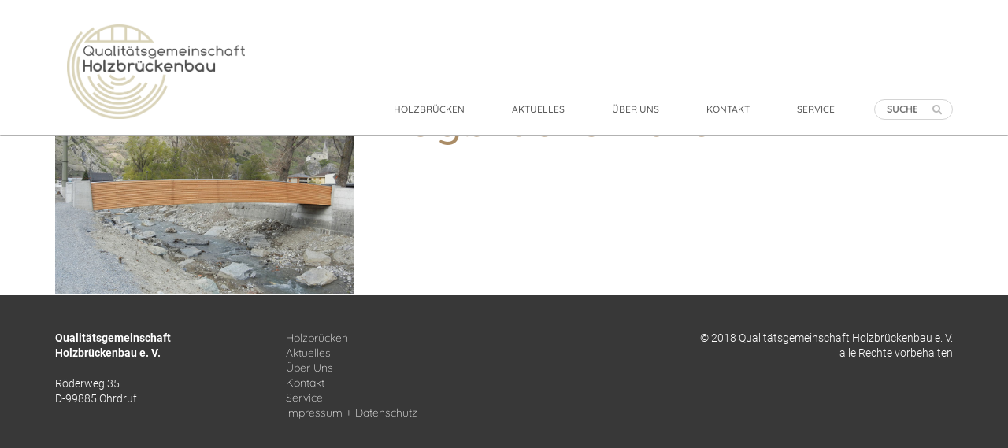

--- FILE ---
content_type: text/css
request_url: https://holzbrueckenbau.com/wp-content/themes/visual-composer-starter/style.css?ver=6.8.3
body_size: 407
content:
/*
Theme Name: Visual Composer Starter
Theme URI: https://visualcomposer.io/visual-composer-starter-theme/
Author: The Visual Composer Team
Author URI: https://visualcomposer.io/
Description: Visual Composer Starter theme designed to be a perfect companion for a simple and good looking website.
Version: 3.4.1
License: GNU General Public License v2 or later
License URI: http://www.gnu.org/licenses/gpl-2.0.html
Tags: featured-images, full-width-template, blog
Text Domain: visual-composer-starter
*/


--- FILE ---
content_type: text/css
request_url: https://holzbrueckenbau.com/wp-content/themes/visual-composer-starter/css/responsive.min.css?ver=1.3
body_size: 5446
content:
@media only screen and (min-width:961px) {
  body.menu-sandwich.admin-bar #main-menu {
    padding-top: 86px
  }
  body:not(.menu-sandwich) .header-widgetised-area {
    float: right
  }
  body:not(.menu-sandwich) .header-widgetised-area .widget {
    float: left;
    margin-bottom: 0
  }
  body:not(.menu-sandwich) .header-widgetised-area .textwidget, body:not(.menu-sandwich) .header-widgetised-area .widget-title {
    display: inline-block;
    margin-bottom: 0
  }
  body:not(.menu-sandwich) .header-widgetised-area .widget_text {
    padding: .55em .83em
  }
  body:not(.menu-sandwich) .navbar-header {
    max-width: 25%
  }
  body:not(.menu-sandwich) .navbar-header img {
    max-width: 100%;
    height: auto
  }
  body:not(.menu-sandwich) .navbar-toggle {
    display: none !important
  }
  body:not(.menu-sandwich) #main-menu {
    text-align: right;
    position: static;
    width: auto;
    background: 0 0;
    padding: 0;
    overflow-y: inherit;
    margin-left: 28%
  }
  body:not(.menu-sandwich) #main-menu .header-widgetised-area {
    float: right;
    margin: 7.5px 0 7.5px 20px;
    text-align: left
  }
  body:not(.menu-sandwich) #main-menu .button-close {
    display: none
  }
  body:not(.menu-sandwich) #main-menu .dropdown-toggle {
    display: none
  }
  body:not(.menu-sandwich) #main-menu>ul {
    display: inline-block;
    margin: 7.5px 0;
    text-align: left
  }
  body:not(.menu-sandwich) #main-menu>ul>li {
    font-size: 18px
  }
  body:not(.menu-sandwich) #main-menu>ul>li a {
    padding: .55em .83em
  }
  body:not(.menu-sandwich) #main-menu>ul>li>a {
    line-height: 1em;
    color: #555
  }
  body:not(.menu-sandwich) #main-menu>ul>li>a:focus, body:not(.menu-sandwich) #main-menu>ul>li>a:hover {
    color: #333
  }
  body:not(.menu-sandwich) #main-menu>ul>li.menu-item-has-children>a:before {
    top: 1.3em !important;
    transform: rotate(0) !important;
    font-size: .55em !important;
    margin-top: 0 !important
  }
  body:not(.menu-sandwich) #main-menu>ul>li>ul {
    top: 100% !important;
    left: 0;
    margin-top: 10px
  }
  body:not(.menu-sandwich) #main-menu ul li:hover>ul {
    visibility: visible;
    opacity: 1
  }
  body:not(.menu-sandwich) #main-menu ul li.menu-item-has-children>a {
    padding-right: 2.05em;
    margin-right: 0
  }
  body:not(.menu-sandwich) #main-menu ul li.menu-item-has-children>a:before {
    content: '\71';
    top: 50%;
    right: 1.5em;
    margin-top: -10px;
    font-family: 'Visual Composer Starter Font';
    font-size: .7em;
    position: absolute;
    transform: rotate(90deg)
  }
  body:not(.menu-sandwich) #main-menu ul li ul {
    transition: all .3s ease;
    display: block !important;
    padding: 0;
    visibility: hidden;
    opacity: 0;
    z-index: 100;
    position: absolute;
    right: 100%;
    top: 0;
    width: 13.75rem;
    background-color: #fff;
    box-shadow: 0 0 5px rgba(0, 0, 0, .2)
  }
  body:not(.menu-sandwich) #main-menu ul li ul li {
    position: relative;
    padding: 0
  }
  body:not(.menu-sandwich) #main-menu ul li ul li a {
    padding: 12px 18px;
    display: block;
    line-height: 1.7;
    color: #555
  }
  body:not(.menu-sandwich) #main-menu ul li ul li a:focus, body:not(.menu-sandwich) #main-menu ul li ul li a:hover {
    color: #333
  }
  body:not(.menu-sandwich) #main-menu ul li ul li:hover>a {
    background-color: #eee
  }
  body:not(.menu-sandwich) #main-menu ul li ul li ul {
    padding: 0
  }
  body.navbar-no-background:not(.menu-sandwich) #main-menu, body.navbar-no-background:not(.menu-sandwich) #main-menu .navbar-nav {
    background-color: transparent !important
  }
  #main-menu ul li a {
    font-size: .875em
  }
  .comments-area .comment-list .author-avatar {
    float: left
  }
  .comments-area .comment-list .comment-wrapper {
    margin-left: 100px
  }
  .comments-area .comment-list ol.children {
    margin-left: 100px
  }
  .comment-form-author, .comment-form-email, .comment-form-url, .comment-subscription-form, .form-submit {
    width: 32%;
    float: left;
    margin-left: 2%
  }
  .comment-form-author, .form-submit {
    margin-left: 0
  }
  .comment-subscription-form {
    display: table;
    height: 46px
  }
  .comment-subscription-form label {
    display: table-cell;
    vertical-align: middle
  }
}

@media only screen and (min-width:960px) {
  body.fixed-header.admin-bar .navbar {
    top: 32px
  }
}

@media only screen and (min-width:992px) {
  .nav-next {
    text-align: right
  }
  .nav-next, .nav-previous {
    margin-bottom: 0
  }
  #footer .footer-right-block {
    float: right;
    margin-left: 12.5%;
    margin-bottom: 0;
    display: table
  }
  #footer .footer-socials {
    display: table-cell;
    vertical-align: middle
  }
  #footer .footer-socials ul {
    text-align: right
  }
  #footer .footer-socials ul li {
    margin: 0 0 0 8px
  }
  #footer .copyright {
    margin-bottom: 5px
  }
  .footer-menu {
    margin: 0
  }
  .footer-bottom {
    padding: 30px 0
  }
}

@media only screen and (min-width:1024px) {
  #main-menu ul li a {
    font-size: 1em
  }
  body.header-full-width .navbar {
    padding-left: 40px;
    padding-right: 40px
  }
  body.content-full-width .content-wrapper {
    padding-right: 0;
    padding-left: 0
  }
  body.content-full-width .footer-bottom, body.content-full-width .footer-widget-area {
    padding-left: 40px;
    padding-right: 40px
  }
}

@media only screen and (min-width:1400px) {
  body.content-full-width .content-wrapper {
    padding-right: 0;
    padding-left: 0
  }
}


--- FILE ---
content_type: text/css
request_url: https://holzbrueckenbau.com/wp-content/themes/visual-composer-starter-theme-child/style.css?ver=6.8.3
body_size: 34559
content:
/*
Theme Name: Visual Composer QHB Child
Theme URI: http://visualcomposer.io
Description: Visual Composer Starter child theme
Author: WPBakery
Author URI: http://visualcomposer.io
Template: visual-composer-starter
Version: 1.0.0
License: GNU General Public License v2 or later
License URI: http://www.gnu.org/licenses/gpl-2.0.html
Tags: light, blog, starter, responsive-layout, accessibility-ready, sandwich-menu
Text Domain: visual-composer-starter-child
*/

/* quicksand-300 - latin */
@font-face {
  font-family: 'Quicksand-local';
  font-style: normal;
  font-weight: 300;
  src: url('/fonts/quicksand-v30-latin-300.eot'); /* IE9 Compat Modes */
  src: local(''),
       url('/fonts/quicksand-v30-latin-300.eot?#iefix') format('embedded-opentype'), /* IE6-IE8 */
       url('/fonts/quicksand-v30-latin-300.woff2') format('woff2'), /* Super Modern Browsers */
       url('/fonts/quicksand-v30-latin-300.woff') format('woff'), /* Modern Browsers */
       url('/fonts/quicksand-v30-latin-300.ttf') format('truetype'), /* Safari, Android, iOS */
       url('/fonts/quicksand-v30-latin-300.svg#Quicksand') format('svg'); /* Legacy iOS */
}
/* quicksand-regular - latin */
@font-face {
  font-family: 'Quicksand-local';
  font-style: normal;
  font-weight: 400;
  src: url('/fonts/quicksand-v30-latin-regular.eot'); /* IE9 Compat Modes */
  src: local(''),
       url('/fonts/quicksand-v30-latin-regular.eot?#iefix') format('embedded-opentype'), /* IE6-IE8 */
       url('/fonts/quicksand-v30-latin-regular.woff2') format('woff2'), /* Super Modern Browsers */
       url('/fonts/quicksand-v30-latin-regular.woff') format('woff'), /* Modern Browsers */
       url('/fonts/quicksand-v30-latin-regular.ttf') format('truetype'), /* Safari, Android, iOS */
       url('/fonts/quicksand-v30-latin-regular.svg#Quicksand') format('svg'); /* Legacy iOS */
}
/* quicksand-500 - latin */
@font-face {
  font-family: 'Quicksand-local';
  font-style: normal;
  font-weight: 500;
  src: url('/fonts/quicksand-v30-latin-500.eot'); /* IE9 Compat Modes */
  src: local(''),
       url('/fonts/quicksand-v30-latin-500.eot?#iefix') format('embedded-opentype'), /* IE6-IE8 */
       url('/fonts/quicksand-v30-latin-500.woff2') format('woff2'), /* Super Modern Browsers */
       url('/fonts/quicksand-v30-latin-500.woff') format('woff'), /* Modern Browsers */
       url('/fonts/quicksand-v30-latin-500.ttf') format('truetype'), /* Safari, Android, iOS */
       url('/fonts/quicksand-v30-latin-500.svg#Quicksand') format('svg'); /* Legacy iOS */
}
/* roboto-100 - latin */
@font-face {
  font-family: 'Roboto';
  font-style: normal;
  font-weight: 100;
  src: url('/fonts/roboto-v30-latin-100.eot'); /* IE9 Compat Modes */
  src: local(''),
       url('/fonts/roboto-v30-latin-100.eot?#iefix') format('embedded-opentype'), /* IE6-IE8 */
       url('/fonts/roboto-v30-latin-100.woff2') format('woff2'), /* Super Modern Browsers */
       url('/fonts/roboto-v30-latin-100.woff') format('woff'), /* Modern Browsers */
       url('/fonts/roboto-v30-latin-100.ttf') format('truetype'), /* Safari, Android, iOS */
       url('/fonts/roboto-v30-latin-100.svg#Roboto') format('svg'); /* Legacy iOS */
}
/* roboto-300 - latin */
@font-face {
  font-family: 'Roboto';
  font-style: normal;
  font-weight: 300;
  src: url('/fonts/roboto-v30-latin-300.eot'); /* IE9 Compat Modes */
  src: local(''),
       url('/fonts/roboto-v30-latin-300.eot?#iefix') format('embedded-opentype'), /* IE6-IE8 */
       url('/fonts/roboto-v30-latin-300.woff2') format('woff2'), /* Super Modern Browsers */
       url('/fonts/roboto-v30-latin-300.woff') format('woff'), /* Modern Browsers */
       url('/fonts/roboto-v30-latin-300.ttf') format('truetype'), /* Safari, Android, iOS */
       url('/fonts/roboto-v30-latin-300.svg#Roboto') format('svg'); /* Legacy iOS */
}
/* roboto-regular - latin */
@font-face {
  font-family: 'Roboto';
  font-style: normal;
  font-weight: 400;
  src: url('/fonts/roboto-v30-latin-regular.eot'); /* IE9 Compat Modes */
  src: local(''),
       url('/fonts/roboto-v30-latin-regular.eot?#iefix') format('embedded-opentype'), /* IE6-IE8 */
       url('/fonts/roboto-v30-latin-regular.woff2') format('woff2'), /* Super Modern Browsers */
       url('/fonts/roboto-v30-latin-regular.woff') format('woff'), /* Modern Browsers */
       url('/fonts/roboto-v30-latin-regular.ttf') format('truetype'), /* Safari, Android, iOS */
       url('/fonts/roboto-v30-latin-regular.svg#Roboto') format('svg'); /* Legacy iOS */
}
/* roboto-500 - latin */
@font-face {
  font-family: 'Roboto';
  font-style: normal;
  font-weight: 500;
  src: url('/fonts/roboto-v30-latin-500.eot'); /* IE9 Compat Modes */
  src: local(''),
       url('/fonts/roboto-v30-latin-500.eot?#iefix') format('embedded-opentype'), /* IE6-IE8 */
       url('/fonts/roboto-v30-latin-500.woff2') format('woff2'), /* Super Modern Browsers */
       url('/fonts/roboto-v30-latin-500.woff') format('woff'), /* Modern Browsers */
       url('/fonts/roboto-v30-latin-500.ttf') format('truetype'), /* Safari, Android, iOS */
       url('/fonts/roboto-v30-latin-500.svg#Roboto') format('svg'); /* Legacy iOS */
}
/* roboto-700 - latin */
@font-face {
  font-family: 'Roboto';
  font-style: normal;
  font-weight: 700;
  src: url('/fonts/roboto-v30-latin-700.eot'); /* IE9 Compat Modes */
  src: local(''),
       url('/fonts/roboto-v30-latin-700.eot?#iefix') format('embedded-opentype'), /* IE6-IE8 */
       url('/fonts/roboto-v30-latin-700.woff2') format('woff2'), /* Super Modern Browsers */
       url('/fonts/roboto-v30-latin-700.woff') format('woff'), /* Modern Browsers */
       url('/fonts/roboto-v30-latin-700.ttf') format('truetype'), /* Safari, Android, iOS */
       url('/fonts/roboto-v30-latin-700.svg#Roboto') format('svg'); /* Legacy iOS */
}
body {
	font-family: 'Roboto' !important;
}
h1,h2,h3,h4,h5,h6,li.menu-item,#main-menu > ul > li > a {
	font-family: 'Quicksand-local' !important;
}

.has-post-thumbnail .blog-image {
  background: transparent;
}

p a {
  border-bottom-width: 1px;
  border-bottom-color: #557cbf;
  border-bottom-style: none !important;
  line-height: 1.2;
  font-weight: 500;
}

a:hover {
  color: #aa8c66 !important;
}

.footer-bottom {
  display: none;
}

.vc_grid-filter.vc_grid-filter-size-md .vc_grid-filter-item {
  font-weight: 500 !important;
  font-size: 12px !important;
  text-transform: uppercase;
}

li.vc_grid-filter-item:before {
  display: none !important;
}

.vc_grid-filter.vc_grid-filter-color-grey>.vc_grid-filter-item:hover {
  background-color: transparent !important;
  border-radius: 0 !important;
  transition: all 0.3s linear;
}

.vc_grid-filter.vc_grid-filter-color-grey>.vc_grid-filter-item.vc_active {
  background-color: transparent !important;
  border-bottom: 1px solid #aa8c66;
  border-radius: 0 !important;
  transition: all 0.3s linear;
}

.vc_grid-filter.vc_grid-filter-color-grey>.vc_grid-filter-item {
  background-color: transparent !important;
  border-bottom: 1px solid transparent;
  border-radius: 0 !important;
  transition: all 0.3s linear;
}

.vc_grid-filter.vc_grid-filter-color-grey>.vc_grid-filter-item.vc_active>span, .vc_grid-filter.vc_grid-filter-color-grey>.vc_grid-filter-item:hover>span {
  color: #aa8c66 !important;
}

h1, h2, h3 {
  font-weight: 500 !important;
}

h4, h5, h6 {
  font-weight: 400 !important;
}

.vc_section {
  background-position: bottom center;
  background-repeat: no-repeat;
}

@media only screen and (min-width: 960px) {
  body:not(.menu-sandwich) #main-menu ul li:hover>ul {
    visibility: hidden;
  }
}

.kontakt-field-1, .kontakt-field-2 {
  width: 60% !important;
  float: right;
  border: none !important;
  font-size: 18px;
  margin-top: 7px;
}

.kontakt-field-3 {
  border: solid 1px #aa8c66;
  font-size: 18px;
}

.kontakt-lable-1, .kontakt-lable-2 {
  width: 100% !important;
  border-bottom: solid 1px #aa8c66;
  padding: 30px 0 5px 0;
  color: #aa8c66;
  font-family: "Quicksand-local";
  font-size: 24px;
  font-weight: 400;
  font-style: normal;
  letter-spacing: 0.0rem;
  line-height: 1.1;
}

.kontakt-lable-3 {
  width: 100% !important;
  padding: 30px 0 0 0;
  color: #aa8c66;
  font-family: "Quicksand-local";
  font-size: 24px;
  font-weight: 400;
  font-style: normal;
  letter-spacing: 0.0rem;
  line-height: 1.1;
}

.wpcf7-not-valid-tip {}

.wpcf7-form-control.wpcf7-submit {
  float: right;
  background-color: transparent;
  padding: 0;
  text-transform: uppercase;
  border: none;
  color: #aa8c66;
}

.wpcf7-form-control.wpcf7-textarea.kontakt-field-3 {
  width: 100% !important;
  height: 72px;
  margin-top: 7px;
}

.button-right {
  float: right !important;
}

div.wpcf7-validation-errors {
  border: 2px solid #aa8c66 !important;
  background-color: #aa8c66;
  color: white;
}

div.wpcf7-mail-sent-ok {
  border: 2px solid lightgreen !important;
  background-color: lightgreen;
  color: white;
}

div.wpcf7-response-output {
  margin: 50px 0 0 0 !important;
  padding: 0.2em 1em;
}

span.wpcf7-not-valid-tip, span.wpcf7-not-valid-tip {
  color: #f00;
  font-size: 14px;
  font-weight: normal;
  display: block;
}

.pdf-button-start hr {
  margin-top: 5px !important;
  margin-bottom: 5px !important;
  border: 0 !important;
  border-top: 1px solid #aa8c66 !important;
}

.pdf-button-start h3 {
  margin: 0px !important;
}

.pdf-button-start.wpb_content_element {
  margin-bottom: 0px;
}

#main-menu ul li>a {
  font-size: 16px;
  font-weight: bold;
}

@media only screen and (min-width: 960px) {
  #main-menu ul li>a {
    font-size: 12px;
    font-weight: bold;
  }
}

@media only screen and (min-width: 960px) {
  body:not(.menu-sandwich) #main-menu>ul {
    display: inline-block;
    margin: 15px 0;
    text-align: left;
  }
  body.navbar-no-background:not(.menu-sandwich) #main-menu {
    background-color: transparent !important;
    margin-top: 110px;
  }
}

p, li {
  font-weight: 300;
}

.vc_section.header h1 {
  color: white !important;
  padding: 0 20px
}

.content-wrapper {
  padding: 0 15px 1px 15px;
  margin: 120px -15px 0;
  overflow-wrap: break-word;
  background-color: #fff;
}

@media only screen and (min-width: 960px) {
  .navbar .navbar-header {
    position: absolute;
    top: 30px;
    transition: top .8s ease, color .8s ease, background-color .8s ease
  }
  .content-wrapper {
    margin: 120px -15px 0;
  }
}

@media only screen and (min-width: 1120px) {
  .home .navbar .navbar-header {
    position: absolute;
    top: 69px;
    transition: top .8s ease, color .8s ease, background-color .8s ease
  }
}

@media only screen and (min-width: 960px) {
  .navbar.scroll .navbar-header {
    position: absolute;
    top: 30px;
    transition: top .8s ease, color .8s ease, background-color .8s ease
  }
}

.navbar .navbar-header img {
  width: auto !important;
  max-width: none !important;
  height: 120px !important;
  transition: all .8s ease, color .8s ease;
}

@media only screen and (min-width: 1120px) {
  .home .navbar .navbar-header img {
    height: 540px !important;
  }
}

.navbar .navbar-header img {
  height: 60px !important;
}

@media only screen and (min-width: 900px) {
  .navbar.scroll .navbar-header img {
    height: 120px !important;
    transition: all .8s ease, color .8s ease;
  }
  .navbar .navbar-header img {
    height: 120px !important;
  }
}

.navbar>.container .navbar-brand {
  background-image: url(/wp-content/uploads/logo-2.png);
  background-size: contain;
  background-repeat: no-repeat;
  background-position: 15px 0;
  margin-left: 0px;
  transition: all .8s ease, color .8s ease;
  margin-top: 18px;
}

@media only screen and (min-width: 960px) {
  .navbar.scroll>.container-fluid .navbar-brand {
    background-image: url(/wp-content/uploads/logo-2.png);
    background-size: contain;
    background-repeat: no-repeat;
    background-position: 15px 0;
    margin-left: 0px;
    transition: all .8s ease, color .8s ease;
  }
  .navbar>.container .navbar-brand {
    margin-top: 0px;
  }
}

@media only screen and (min-width: 1120px) {
  .home .navbar>.container .navbar-brand, .navbar>.container-fluid .navbar-brand {
    background-image: url(/wp-content/uploads/logo-1.png);
    background-size: contain;
    background-repeat: no-repeat;
    background-position: 15px 0;
    margin-left: -170px;
    transition: all .8s ease, color .8s ease;
  }
}

@media only screen and (min-width: 960px) {
  .navbar.scroll>.container .navbar-brand, .navbar.scroll>.container-fluid .navbar-brand {
    background-image: url(/wp-content/uploads/logo-2.png);
    background-size: contain;
    background-repeat: no-repeat;
    background-position: 15px 0;
    margin-left: 0px;
    transition: all .8s ease, color .8s ease;
  }
}

#header {
  height: 0 !important;
  min-height: 0 !important;
}

.navbar {
  min-height: inherit;
  height: 120px !important;
  margin-bottom: 20px;
  border: 1px solid transparent;
  background-color: #fff !important;
  border-bottom: solid 2px #b2b2b2 !important;
}

.header {
  height: auto;
}
.vc_section.header.vc_section-has-fill.vc_section-o-content-bottom.vc_section-flex {
  background-position: left bottom !important;

}

.datum-meldung {
  border-bottom: solid 1px #aa8c66;
}

.fa-chevron-right::before {
  display: none;
}

.meldungen-grid .teaser-field-button {
  border-bottom: solid 0px #dbd1c5 !important;
  margin-bottom: 0 !important;
}

.vc_btn3-container.vc_grid-btn-load_more.vc_btn3-right a {
  background-color: transparent !important;
  border: none !important;
}

.datum-meldung {
  font-weight: 100 !important;
  padding-top: 10px;
  padding-bottom: 5px;
}

.headline-meldung {
  padding-top: 5px;
}

}

.vc_general.vc_btn3.vc_btn3-size-md.vc_btn3-shape-square.vc_btn3-style-outline-custom.vc_btn3-icon-right {
  border: none !important;
  background-color: transparent !important;
}

@media only screen and (min-width: 960px) {
  .navbar.scroll {
    height: 173px;
    margin-bottom: 20px;
    border: 1px solid transparent;
    background-color: #fff;
  }
  .navbar {
    height: 173px !important;
  }
  .header {
    height: 572px;
  }
}

@media only screen and (min-width: 1025px) {
  .header {
    height: 772px;
  }
}

.teaser-field-one {
  color: #888888;
  font-size: 18px;
  font-weight: 100;
  border-bottom: solid 2px #dbd1c5;
  margin-bottom: 5px;
  line-height: 2;
}

.teaser-field-two {
  color: #4d4d4d;
  font-size: 20px;
  font-weight: 400;
  line-height: 1.4;
}

.teaser-field-three {
  height: 105px;
  overflow: hidden;
}

.teaser-field-button {
  border-top: solid 0px #dbd1c5;
  border-left: solid 0px #dbd1c5;
  border-right: solid 0px #dbd1c5;
  border-bottom: solid 2px #dbd1c5;
  color: #aa8c66 !important;
}

.qhb-button button {
  border-top: solid 0px #dbd1c5;
  border-left: solid 0px #dbd1c5;
  border-right: solid 0px #dbd1c5;
  border-bottom: solid 0px #dbd1c5;
  color: #aa8c66 !important;
  border-color: rgba(255, 255, 255, 0) !important;
  background-color: transparent !important;
  background-image: url() !important;
}

.vc_tta-controls-icon.vc_tta-controls-icon-chevron {
  background-image: url(/wp-content/uploads/close.png);
  background-repeat: no-repeat;
  background-size: contain;
  background-position-x: right;
  background-position-y: center;
  width: 40px !important;
  height: 40px !important;
  right: 0px !important;
  margin-top: 3px !important;
}

.vc_active .vc_tta-controls-icon.vc_tta-controls-icon-chevron {
  background-image: url(/wp-content/uploads/open.png);
  background-repeat: no-repeat;
  background-size: contain;
  background-position-x: right;
  background-position-y: center;
  width: 40px !important;
  height: 40px !important;
  right: 0px !important;
  margin-top: 3px !important;
}

.vc_tta-controls-icon.vc_tta-controls-icon-chevron::before {
  opacity: 0 !important;
}

h4 {
  padding-bottom: 5px;
  border-bottom: 1px solid;
  margin: 0 0 25px 0;
}

#brueckentypen h4 {
  margin: 0 30px 25px 30px;
}

.qhb-button i.vc_btn3-icon.fa:before {
  display: none;
}

a.teaser-field-button {
  padding: 23px 19px !important;
}

.teaser-field-button a {
  border-width: 0px !important;
  border: solid 0px transparent;
  font-family: "Quicksand-local" !important;
}

.vc_btn3-icon.fa.fa-chevron-right {
  background-image: url(/wp-content/uploads/weiter.png);
  background-repeat: no-repeat;
  background-size: contain;
  background-position: right;
  width: 40px !important;
  height: 40px !important;
  right: 0 !important;
}

.vc_btn3.vc_btn3-size-md.vc_btn3-icon-right:not(.vc_btn3-o-empty) {
  padding-right: 38px !important;
  padding-left: 0 !important;
}

.teaser-field-button a:hover {
  border: solid 0px transparent;
  color: #aa8c66 !important;
}

/*LIST*/

.container .entry-content ul>li:before {
  color: #dbd1c5 !important;
  left: 0px;
}

.entry-content ul>li, .comment-content ul>li {
  padding-left: 20px;
}

/*.vc_gitem-zone.vc_gitem-zone-a.teaser-height-fix {
  height: auto !important;
}

.vc_gitem-zone.vc_gitem-zone-a.teaser-height-fix .vc_gitem-row-position-top {
  position: relative !important;
}*/

.footer-widget-area .col-md-4:last-child .textwidget {
  text-align: left;
}

.footer-widget-area .col-md-4:nth-child(2) li {
  list-style: none;
}

.footer-widget-area .col-md-4:nth-child(2) ul {
  padding-left: 0;
}

#menu-footermenue {}

.search-form input {
  border-radius: 20px !important;
}

body:not(.menu-sandwich) #main-menu ul li>a {
  font-weight: 500;
}

.search-form::after {
  font-size: 12px;
  opacity: 0.4;
}

.wpb-js-composer .vc_tta-color-grey.vc_tta-style-outline .vc_tta-panel .vc_tta-panel-heading:hover {
  background-color: transparent !important;
}

.wpb-js-composer .vc_tta.vc_tta-style-outline .vc_tta-panel-body {
  border-width: 2px;
  border-top-width: 0px !important;
  border-left-width: 0px !important;
  border-right-width: 0px !important;
  border-bottom-width: 1px !important;
  border-color: #b89f7f !important;
}

.wpb-js-composer .vc_tta.vc_tta-style-outline .vc_tta-panel.vc_active .vc_tta-panel-heading {
  border-bottom-color: transparent !important;
  transition: linear border-bottom-color 0s;
}

.wpb-js-composer .vc_tta.vc_tta-style-outline .vc_tta-panel .vc_tta-panel-heading {
  transition: linear border-bottom-color 0.5s;
}

.wpb-js-composer .vc_tta.vc_tta-style-outline .vc_tta-panel:first-child.vc_active .vc_tta-panel-heading {
  border-bottom-color: transparent !important;
}

.main-content {
  padding-bottom: 0px;
}

/* HOLZBRÜCKENBAU */

.vc_tta-accordion .vc_tta-title-text {
  color: #aa8c66;
  font-size: 24px;
}

.vc_tta-panel-heading h4 {
  border: none !important;
}

.wpb-js-composer .vc_tta.vc_tta-style-outline .vc_tta-panel-heading {
  border-width: 1px !important;
  border-top-width: 0px !important;
  border-left-width: 0px !important;
  border-right-width: 0px !important;
  border-color: #b89f7f !important;
}

.wpb-js-composer .vc_tta.vc_tta-style-outline .vc_tta-panel:first-child .vc_tta-panel-heading {
  border-width: 1px !important;
  border-top-width: 1px !important;
  border-left-width: 0px !important;
  border-right-width: 0px !important;
  border-color: #b89f7f !important;
}

.qhb-button-two {
  padding: 10px 19px !important;
  padding-right: 38px !important;
  border-bottom: none;
  outline: 0 !important;
  font-size: 14px !important;
  background-image: url(/wp-content/uploads/weiter.png);
  background-repeat: no-repeat;
  background-size: contain;
  background-position: right;
  color: #aa8c66 !important;
  border: none !important;
}

.gebaute_objekte_right {
  float: right !important;
  width: 50% !important;
  height: 100% !important;
  right: 30px !important;
  position: absolute !important;
  padding: 30px !important;
}

.gebaute_objekte_right>.vc_gitem-zone-mini {
  height: 100% !important;
}

.gebaute_objekte_right .vc_gitem-acf-label {
  position: absolute !important;
  left: 10px !important;
}

.gebaute_objekte_right .vc_gitem-acf {
  padding-left: 130px !important;
  font-size: 18px !important;
  font-weight: 300 !important;
}

.gebaute_objekte_pdf_button {
  position: absolute !important;
  bottom: 30px !important;
  right: 30px !important;
}

.vc_general.vc_cta3 .vc_cta3-content {
  vertical-align: middle !important;
}

#brueckentypen.vc_section {
  background-position: center !important;
  background-repeat: no-repeat !important;
  background-size: auto 100% !important;
}

.vc_general.vc_cta3 .vc_cta3-content h2 {
  color: #555555 !important;
  font-family: "Quicksand-local" !important;
  font-size: 18px !important;
  font-weight: 700 !important;
  font-style: normal !important;
  letter-spacing: 0rem !important;
  line-height: 1.1 !important;
  margin-top: 0 !important;
  margin-bottom: 0 !important;
  text-transform: none !important;
}

.vc_cta3-container {
  margin-bottom: 30px !important;
  margin-left: auto !important;
  margin-right: auto !important;
}

.vc_sep_holder.vc_sep_holder_l {
  opacity: 0.3;
}

.wpb_column>.vc_column-inner>.wpb_wrapper {
  -webkit-box-flex: 1;
  -webkit-flex-grow: 1;
  -ms-flex-positive: 1;
  flex-grow: 1;
  display: flex;
  -webkit-flex-direction: column;
  -ms-flex-direction: column;
  flex-direction: column;
  justify-content: space-between;
}

.vc_tta-accordion .vc_tta-title-text i {
  color: #4d4d4d;
font-size: 18px;
position: absolute;
left: 0;
top: 20px;
margin-left: 0;
font-size: 18px;
font-style: normal;
padding-left: 15px;
font-weight: 700;
}
@media only screen and (max-width: 960px) {

.vc_tta-accordion .vc_tta-title-text i {
  color: #4d4d4d;
font-size: 18px;
position: relative;
left: 0;
top: 0px;
margin-left: 0;
font-size: 18px;
font-style: normal;
padding-left: 15px;
font-weight: 700;
}
.vc_tta-accordion .vc_tta-title-text i::after {
content: " - ";
}
}
#bemessung .vc_tta-accordion .vc_tta-title-text i {
position: relative;
top: 0px;
padding-left: 15px;
font-weight: 300;
}


.vc_tta-accordion .vc_tta-title-text b {
  height: auto;
  margin-left: auto;
  padding-left: auto;
  color: #4d4d4d;
  font-size: 18px;
  font-style: normal;
}

.vc_column_container>.vc_column-inner {
  padding-left: 30px !important;
  padding-right: 30px !important;
}
.header .vc_column_container>.vc_column-inner {
  padding-left: 0px !important;
  padding-right: 0px !important;
}

@media only screen and (min-width: 960px) {
  .vc_column_container>.vc_column-inner {
    padding-left: 7.5px !important;
    padding-right: 7.5px !important;
  }
  .vc_tta-accordion .vc_tta-title-text i {
    color: #4d4d4d;
    font-size: 18px;
    position: absolute;
    left: 0px;
    top: 20px;
    margin-left: 0;
    font-size: 18px;
    font-style: 500;
    padding-left: 15px;
  }
  .vc_tta-accordion .vc_tta-title-text b {
    color: #4d4d4d;
    font-size: 18px;
    margin-left: 33.333%;
    padding-left: 17px;
    font-size: 18px;
    font-style: normal;
  }
  .footer-widget-area .col-md-4:nth-child(2) {
    width: 25%
  }
  .footer-widget-area .col-md-4:nth-child(1) {
    width: 25%
  }
  .footer-widget-area .col-md-4:nth-child(3) {
    width: 50%
  }
  .footer-widget-area .col-md-4:last-child .textwidget {
    text-align: right;
  }
  body:not(.menu-sandwich) #main-menu ul li.menu-item-has-children>a {
    padding-right: 20px;
    margin-right: 0;
  }
  body:not(.menu-sandwich) #main-menu>ul>li a {
    padding: 7px 20px;
  }
  body:not(.menu-sandwich) #main-menu ul li.menu-item-has-children>a::before {
    display: none !important;
  }
  .search-form input {
    max-width: 270px;
    width: 100px !important;
    height: 26px !important;
    padding: 0 40px 0 15px;
    border: 1px solid #d4d4d4;
    outline: 0;
    font-family: "Quicksand-local" !important;
    text-transform: uppercase !important;
    font-weight: bold !important;
    font-style: normal !important;
    font-size: 12px !important;
    border-radius: 20px !important;
    margin-top: 7px !important;
  }
  body:not(.menu-sandwich) #main-menu>ul>li.current-menu-item>ul {
    visibility: visible !important;
    opacity: 1 !important;
    height: 50px !important;
    width: 100vw !important;
    position: fixed !important;
    box-shadow: none !important;
    top: 160px !important;
    text-align: center !important;
    display: flex !important;
    justify-content: center !important;
  }
  .current-menu-item>a {
    border-bottom: 1px solid #aa8c66 !important;
  }
  body:not(.menu-sandwich) #main-menu>ul>li:hover {
    background-color: transpartent !important;
  }
  body:not(.menu-sandwich) #main-menu ul li ul li:hover>a {
    background-color: transparent;
  }
  body:not(.menu-sandwich).admin-bar #main-menu>ul>li.current-menu-item>ul {
    top: 195px !important;
  }
  body:not(.menu-sandwich) #main-menu ul li ul {
    background-color: #b2b2b2 !important;
  }
  body:not(.menu-sandwich) #main-menu ul li ul li>a {
    font-size: 12px;
    font-weight: 300;
    color: white !important;
  }
  body:not(.menu-sandwich) #main-menu ul li ul li>a.mPS2id-highlight {
    color: #555 !important;
  }
  body:not(.menu-sandwich) #main-menu ul li ul li:hover>a {
    color: #555 !important;
  }
  body:not(.menu-sandwich) #main-menu ul li ul li:hover, body:not(.menu-sandwich) #main-menu ul li ul li a:hover {
    background-color: transparent !important;
  }
}
.vc_gitem-zone.vc_gitem-zone-a.teaser-height-fix {
    height: 136px !important;
}
@media only screen and (max-width: 960px) {

/* AKTUELLES STARTSEITE FIX */
.aktuelles div.vc_gitem-zone.vc_gitem-zone-a.teaser-height-fix {
  height: auto !important;
}
.aktuelles .vc_gitem-zone-a .vc_gitem-row-position-top, .aktuelles .vc_gitem-zone-b .vc_gitem-row-position-top {
  position: relative !important;
}
.aktuelles .vc_gitem-zone-a .vc_gitem-row-position-top, .aktuelles .vc_gitem-zone-b .vc_gitem-row-position-top {
        position: relative;
}
.aktuelles .vc_custom_heading.teaser-field-two.vc_gitem-post-data.vc_gitem-post-data-source-post_title,
.aktuelles .vc_custom_heading.teaser-field-two.vc_gitem-post-data.vc_gitem-post-data-source-post_title h3 {
  margin-bottom: 0 !important;
}
    .teaser-field-three {
        height: auto;
        overflow: hidden;
    }
}
#main-menu>ul>li>.dropdown-toggle {
  padding: 10px 0 10px 0;
}

@media only screen and (min-width: 1120px) {
  body:not(.menu-sandwich) #main-menu ul li.menu-item-has-children>a {
    padding-right: 30px;
    margin-right: 0;
  }
  body:not(.menu-sandwich) #main-menu>ul>li a {
    padding: 7px 30px;
  }
}

/*BLOG*/

.blog>.container {
  margin-top: 200px;
}

.entry-preview {
  margin-bottom: 50px;
  height: 220px;
  overflow: hidden;
  background-color: rgb(235, 235, 235);
}

.featured-content img {
  max-width: 300px;
  height: auto;
  display: block;
}

.featured-content {
  margin: 0 22px 0 0;
  float: left;
}

/*BOOTSTRAP OVERWRITE*/

@media (min-width: 1300px) {
  .container {
    width: 1280px;
    padding-left: 70px;
    padding-right: 70px;
  }
}

.post .main-content {
  padding-bottom: 40px;
  padding-top: 170px;
}

.home .main-content {
  padding-bottom: 0px;
  padding-top: 0px;
}

.vc_btn3.vc_btn3-color-grey.vc_btn3-style-modern.active, .vc_btn3.vc_btn3-color-grey.vc_btn3-style-modern:active, .vc_btn3.vc_btn3-color-grey.vc_btn3-style-modern {
  color: #aa8c66 !important;
  border-color: transparent !important;
  background-color: transparent !important;
}

.anmerkung p {
  font-size: 14px;
}

.comments-area {
  display: none !important;
}

.blog-image .attachment-vct-featured-single-image-full.size-vct-featured-single-image-full.wp-post-image {
  width: 100%;
  height: auto;
}

.blog-image {
  background-image: url(/wp-content/plugins/js_composer/assets/vc/vc_gitem_image.png);
  background-size: cover;
}

.fade-in-img-inner-wrap {
  margin-left: -15px;
  margin-right: -15px;
}

.header-image, .entry-meta {
  display: none;
}

.single-post>.container {
  margin-top: 215px;
  margin-bottom: 45px;
}

.flex-box {
  display: -webkit-box;
  display: -webkit-flex;
  display: -ms-flexbox;
  display: flex;
  flex-wrap: wrap;
}

.vc_custom_heading.Start-headline {
  text-align: right;
  color: #fff;
  font-family: "Quicksand-local";
  font-size: 55px;
  font-weight: 600;
  font-style: normal;
  letter-spacing: .01rem;
  line-height: 66px;
  margin-top: 0;
  margin-bottom: 2.125rem;
  text-transform: none;
  margin-right: 40px;
  width: 60vw;
  float: right;
}

@media only screen and (max-width: 1280px) {
  .gebaute_objekte_right {
    padding: 15px !important;
  }
}

@media only screen and (max-width: 1023px) {
  .gebaute_objekte_right {
    float: none !important;
    width: 100% !important;
    height: auto !important;
    right: auto !important;
    position: relative !important;
    padding: 0px !important;
  }
  .gebaute_objekte_right .vc_gitem-acf-label {
    position: relative !important;
    left: 0px !important;
    font-weight: bold;
  }
  .gebaute_objekte_right .vc_gitem-acf {
    padding-left: 0 !important;
    font-size: 18px !important;
    font-weight: 300 !important;
  }
  .gebaute_objekte_pdf_button {
    position: relative !important;
    bottom: 0px !important;
    right: 0px !important;
  }
}

@media only screen and (max-width: 900px) {
    #main-menu .dropdown-toggle {
        display: none;
    }
    .single .blog-image {
    background: transparent !important;
}
    .section .layoutArea h5 {
      margin-left: -37px;
    }
    #mitglieder .wpb_content_element {
      padding-left: 0 !important;
    }

      #main-menu .current-menu-item ul {
        display: block !important;
        padding-left: 10px
      }
  h1, .vc_custom_heading.Start-headline {
    font-size: 45px !important;
    font-weight: 600 !important;
    font-style: normal !important;
    letter-spacing: .01rem !important;
    line-height: 1.2 !important;
    text-align: left !important;
  }
  .header h1 {
    text-align: right !important;
    padding-right: 10px;
  }
  .vc_custom_heading.Start-headline {
    width: auto;
  }
  .header, .header-slider {
    height: 400px !important;
    padding-top: 0px !important;
  }
  .owl-stage-outer.owl-height {
    height: 405px !important;
  }
  .vc_gitem-zone.vc_gitem-zone-a.slider-grid {
    background-position: left bottom !important;
    background-size: cover !important;
    height: 400px !important;
  }
  .navbar {
    height: 100px !important;
  }
  .content-wrapper {
    margin: 100px -15px 0;
  }
  body.navbar-no-background:not(.menu-sandwich) #main-menu {
    background-color: transparent !important;
    margin-top: 25px;
  }
}
.vc_gitem-zone.vc_gitem-zone-a.slider-grid {
  background-position: left bottom !important;
  background-size: cover !important;
}
.navbar-toggle {
  position: relative;
  float: right;
  margin-right: 15px;
  padding: 9px 10px;
  margin-top: 30px;
  margin-bottom: 8px;
  background-color: transparent;
  background-image: none;
  border: 1px solid transparent;
  border-radius: 4px;
}
.mobile-off {
  display: block !important;
}
.mobile-on {
  display: none !important;
}
@media (max-width: 960px) {
  .vc_tta-accordion .vc_tta-title-text i {
      padding-left: 0px;
  }
    .wpb-js-composer .vc_tta.vc_general .vc_tta-panel-body {

        padding: 14px 0px !important;

    }
    .wpb-js-composer .vc_tta.vc_general .vc_tta-panel-body .vc_column_container > .vc_column-inner {
        padding-left:7px !important;
        padding-right:7px !important;
    }
    .single-post > .container {
        margin-top:20px;
        margin-bottom:45px;
    }
  .blog-image {
    width: 100% !important;
    padding: 15px !important;
  }
    .blog-image .fade-in-img-inner-wrap {
        margin-left: -0 !important;
        margin-right: -0 !important;
    }
  .mobile-off {
    display: none !important;
  }
  .mobile-on {
    display: block !important;
  }
  .navbar-toggle {
    display: block !important;
    position: fixed;
    right: 30px;
    top: 5px;
  }
  body.navbar-no-background:not(.menu-sandwich) #main-menu {
    margin-top: 0;
    background-color: #5a4c34 !important;
    -webkit-box-shadow: -2px 0px 5px 0px rgba(0, 0, 0, 0.2);
    -moz-box-shadow: -2px 0px 5px 0px rgba(0, 0, 0, 0.2);
    box-shadow: -2px 0px 5px 0px rgba(0, 0, 0, 0.2);
  }
  body:not(.menu-sandwich) #main-menu ul li ul {
    background-color: rgba(0, 0, 0, 0) !important;
  }
  .vc_tta-accordion .vc_tta-title-text {
    font-size: 20px;
  }
    .wpb-js-composer .vc_tta.vc_general .vc_tta-panel-title > a {
        padding: 14px 42px 14px 0px !important;
    }
.meldungen-grid {
  min-height: 280px !important;
height: auto !important;
}

    .meldungen-grid-left .vc_gitem-zone-a .vc_gitem-row-position-top,
    .meldungen-grid-left .vc_gitem-zone-b .vc_gitem-row-position-top {
        position: relative !important;
}

}

.material-img {
  min-height: 200px !important;
  height: auto;
}
    .vc_grid-filter-select .vc_grid-styled-select select, .vc_grid-filter-dropdown .vc_grid-styled-select select {
        display: block !important;
        height: 40px !important;
        background-color: rgba(0, 0, 0, 0) !important;
        border: 1px solid #aa8c66;
        color: #aa8c66;
        border-top-left-radius: 0px !important;
        border-top-right-radius: 0px !important;
        border-bottom-right-radius: 0px !important;
        border-bottom-left-radius: 0px !important;
        background-image: url(/wp-content/uploads/close.png);
background-repeat: no-repeat;
background-size: 30px;
background-position-x: 135px;
background-position-y: center;
width: 170px !important;
padding: 5px;
    }
    select {
      -webkit-appearance: none !important;
      -moz-appearance: none !important;
      text-indent: 1px !important;
      text-overflow: '' !important;
  }


@media only screen and (max-width: 430px) {
  .slider-grid {
    height: 300px !important;
  }
  .vc_custom_heading.Start-headline {
    text-align: right;
    color: #fff;
    font-family: "Quicksand-local";
    font-size: 30px !important;
    font-weight: 600;
    font-style: normal;
    letter-spacing: .01rem;
    line-height: 1.1 !important;
    margin-top: 0;
    margin-bottom: 10px;
    text-transform: none;
    margin-right: 10px;
    margin-left: 10px;
    width: auto;
    float: right;
  }
  h1 {
    font-size: 25px !important;
    font-weight: 600 !important;
    font-style: normal !important;
    letter-spacing: .01rem !important;
    line-height: 1.1 !important;
  }
  .header, .header-slider {
    height: 300px !important;
    padding-top: 0px !important;
  }
  .vc_grid-item-zone-c-right .vc_gitem-animated-block {
    float: left;
    width: 100% !important;
}
}



.absolute {
    position:absolute;
}

@media only screen and (max-width: 1020px) {

.vc_tta-panel-body .vc_row {
margin-left: -8px;
margin-right: 0;
}
.section .layoutArea h5 {
margin-left: -30px;
}
}
